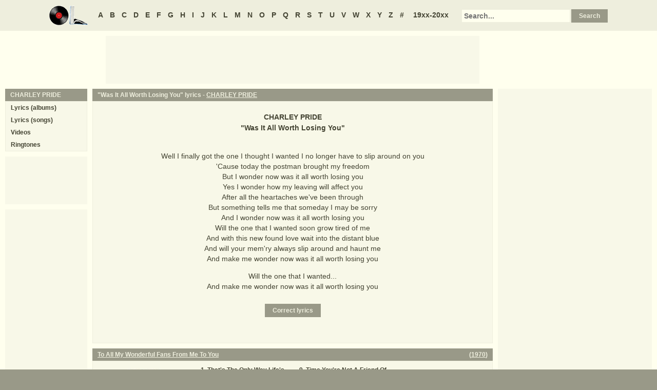

--- FILE ---
content_type: text/html
request_url: https://oldielyrics.com/lyrics/charley_pride/was_it_all_worth_losing_you.html
body_size: 2697
content:
<!DOCTYPE html>
<html lang="en">
<head>
<meta charset="utf-8">
<meta http-equiv="X-UA-Compatible" content="IE=edge">
<meta name="viewport" content="width=device-width, initial-scale=1.0">
<meta name="description" content="Lyrics to &quot;Was It All Worth Losing You&quot; by CHARLEY PRIDE: Well I finally got the one I thought I wanted I no longer have to slip around on you / 'Cause today the postman brought my freedom / But I wonder now was it all worth losing you / Yes I wonder how my leaving will affect you / After all the heartaches we've be...">
<meta name="keywords" content="Was It All Worth Losing You, Was It All Worth Losing You lyrics, CHARLEY PRIDE Was It All Worth Losing You lyrics, CHARLEY PRIDE lyrics">
<title>Was It All Worth Losing You lyrics - CHARLEY PRIDE</title>
<link rel="stylesheet" href="https://www.oldielyrics.com/ols.css">
<!--[if lt IE 9]>
<script src="https://cdnjs.cloudflare.com/ajax/libs/html5shiv/3.7.3/html5shiv.min.js"></script>
<script src="https://cdnjs.cloudflare.com/ajax/libs/respond.js/1.4.2/respond.min.js"></script>
<![endif]-->
<script>
ArtistName = "CHARLEY PRIDE";
SongName = "Was It All Worth Losing You";
AlbumName = "";
cf_page_artist = "CHARLEY PRIDE";
cf_page_song = "Was It All Worth Losing You";
</script>
</head>

<body>
<div id="bigcon">
<nav id="abc" class="noprint">
  <a class="home" href="https://www.oldielyrics.com"><img src="https://www.oldielyrics.com/oll.png" alt="OldieLyrics.com"></a>
  <a href="https://www.oldielyrics.com/a.html">A</a>
  <a href="https://www.oldielyrics.com/b.html">B</a>
  <a href="https://www.oldielyrics.com/c.html">C</a>
  <a href="https://www.oldielyrics.com/d.html">D</a>
  <a href="https://www.oldielyrics.com/e.html">E</a>
  <a href="https://www.oldielyrics.com/f.html">F</a>
  <a href="https://www.oldielyrics.com/g.html">G</a>
  <a href="https://www.oldielyrics.com/h.html">H</a>
  <a href="https://www.oldielyrics.com/i.html">I</a>
  <a href="https://www.oldielyrics.com/j.html">J</a>
  <a href="https://www.oldielyrics.com/k.html">K</a>
  <a href="https://www.oldielyrics.com/l.html">L</a>
  <a href="https://www.oldielyrics.com/m.html">M</a>
  <a href="https://www.oldielyrics.com/n.html">N</a>
  <a href="https://www.oldielyrics.com/o.html">O</a>
  <a href="https://www.oldielyrics.com/p.html">P</a>
  <a href="https://www.oldielyrics.com/q.html">Q</a>
  <a href="https://www.oldielyrics.com/r.html">R</a>
  <a href="https://www.oldielyrics.com/s.html">S</a>
  <a href="https://www.oldielyrics.com/t.html">T</a>
  <a href="https://www.oldielyrics.com/u.html">U</a>
  <a href="https://www.oldielyrics.com/v.html">V</a>
  <a href="https://www.oldielyrics.com/w.html">W</a>
  <a href="https://www.oldielyrics.com/x.html">X</a>
  <a href="https://www.oldielyrics.com/y.html">Y</a>
  <a href="https://www.oldielyrics.com/z.html">Z</a>
  <a href="https://www.oldielyrics.com/0.html">#</a>
  <a class="years" href="https://www.oldielyrics.com/years.html">19xx-20xx</a>
  <form id="cse-search-box" action="https://www.oldielyrics.com/searchresults.html">
    <input type="hidden" name="cx" value="partner-pub-1127189538012976:wg12vl5m2v4">
    <input type="hidden" name="cof" value="FORID:11">
    <input type="hidden" name="ie" value="ISO-8859-1">
    <input type="text" name="q" placeholder="Search...">
    <input type="submit" name="sa" value="Search">
  </form>
</nav>

<script async src="https://pagead2.googlesyndication.com/pagead/js/adsbygoogle.js"></script>
<div id="ad1" class="noprint"></div>

<div class="maincon">
<main>
<div id="song" itemscope itemtype="http://schema.org/MusicComposition">
<header><h1 class="cap noprint">"Was It All Worth Losing You" lyrics - <a href="../../c/charley_pride.html">CHARLEY PRIDE</a></h1></header>
<div class="con">
<div id="artistname" itemprop="recordedAs" itemscope itemtype="http://schema.org/MusicRecording" itemref="album videocon">
<span itemprop="byArtist">CHARLEY PRIDE</span>
</div>
<div id="songname">"<span itemprop="name">Was It All Worth Losing You</span>"</div>
<div id="adtf1" class="noprint"></div>
<div id="lyrics" itemprop="lyrics" itemscope itemtype="http://schema.org/CreativeWork"><div itemprop="text">
<p>Well I finally got the one I thought I wanted I no longer have to slip around on you<br>
'Cause today the postman brought my freedom<br>
But I wonder now was it all worth losing you<br>
Yes I wonder how my leaving will affect you<br>
After all the heartaches we've been through<br>
But something tells me that someday I may be sorry<br>
And I wonder now was it all worth losing you<br>
Will the one that I wanted soon grow tired of me<br>
And with this new found love wait into the distant blue<br>
And will your mem'ry always slip around and haunt me<br>
And make me wonder now was it all worth losing you</p><p>Will the one that I wanted...<br>
And make me wonder now was it all worth losing you<br>
</p>
</div></div>
<form id="subcor" class="noprint" action="https://www.oldielyrics.com/submit.php" method="post">
  <input type="hidden" name="scartist" value="CHARLEY PRIDE">
  <input type="hidden" name="scsong" value="Was It All Worth Losing You">
  <input type="hidden" name="sclyrics">
  <input type="submit" name="scsubmit" value="Correct lyrics">
</form>
<div id="adtf2" class="noprint"></div>
<div id="bookmark" class="noprint"></div>
</div>
</div>
<div id="ad2" class="hidedesk noprint"></div>
<div id="album"><div class="album" itemprop="inAlbum" itemscope itemtype="http://schema.org/MusicAlbum">
  <meta itemprop="byArtist" content="CHARLEY PRIDE">
<header><h2 class="cap">
    <a href="../../albums/charley_pride/1970-to_all_my_wonderful_fans_from_me_to_you.html" itemprop="url"><span itemprop="name">To All My Wonderful Fans From Me To You</span></a>
    <span class="flr">(<a href="../../1970.html"><span itemprop="datePublished">1970</span></a>)</span>
    <span class="clrb"></span>
  </h2></header>
 <div class="con colscon centert">
  <div class="coveral">
    <a href="../../albums/charley_pride/1970-to_all_my_wonderful_fans_from_me_to_you.html"><img class="cover" src="https://www.oldielyrics.com/noalbumcover.jpg" alt="To All My Wonderful Fans From Me To You (1970)" itemprop="image"></a>
    <a rel="nofollow" href="https://www.amazon.com/s?index=music&tag=oldielyrics-20&keywords=CHARLEY%20PRIDE+To%20All%20My%20Wonderful%20Fans%20From%20Me%20To%20You" target="_blank"><img class="buy_amzn noprint" src="https://www.oldielyrics.com/buy_amzn.gif" alt="Buy from Amazon"></a>
  </div>
  <ol class="tracklist">
<li itemprop="track" itemscope itemtype="http://schema.org/MusicRecording"><a href="thats_the_only_way_lifes_good_to_me.html" itemprop="url"><span itemprop="name">That's The Only Way Life's Good To Me</span></a></li>
<li itemprop="track" itemscope itemtype="http://schema.org/MusicRecording"><a href="i_cant_believe_that_youve_stopped_loving_me.html" itemprop="url"><span itemprop="name">I Can't Believe That You've Stopped Loving Me</span></a></li>
<li itemprop="track" itemscope itemtype="http://schema.org/MusicRecording"><a href="someone_i_cant_forget.html" itemprop="url"><span itemprop="name">Someone I Can't Forget</span></a></li>
<li itemprop="track" itemscope itemtype="http://schema.org/MusicRecording"><a href="sweet_promises.html" itemprop="url"><span itemprop="name">Sweet Promises</span></a></li>
<li itemprop="track" itemscope itemtype="http://schema.org/MusicRecording"><a href="was_it_all_worth_losing_you.html" itemprop="url"><span itemprop="name">Was It All Worth Losing You</span></a></li>
<li itemprop="track" itemscope itemtype="http://schema.org/MusicRecording"><a href="fifteen_years_ago.html" itemprop="url"><span itemprop="name">Fifteen Years Ago</span></a></li>
<li itemprop="track" itemscope itemtype="http://schema.org/MusicRecording"><a href="wonder_could_i_live_there_anymore.html" itemprop="url"><span itemprop="name">Wonder Could I Live There Anymore</span></a></li>
<li itemprop="track" itemscope itemtype="http://schema.org/MusicRecording"><a href="pirogue_joe.html" itemprop="url"><span itemprop="name">Pirogue Joe</span></a></li>
<li itemprop="track" itemscope itemtype="http://schema.org/MusicRecording"><a href="time_youre_not_a_friend_of_mine.html" itemprop="url"><span itemprop="name">Time You're Not A Friend Of Mine</span></a></li>
<li itemprop="track" itemscope itemtype="http://schema.org/MusicRecording"><a href="today_is_that_tomorrow.html" itemprop="url"><span itemprop="name">Today Is That Tomorrow</span></a></li>
</ol>
 </div>
</div>
</div>
</main>
<aside class="right noprint">
  <div id="ad3"></div>
<div id="videocon" itemprop="video" itemscope itemtype="http://schema.org/VideoObject">
  <h2 class="cap leftt" itemprop="caption name description"><a href="../../c/charley_pride_videos.html"><span itemprop="musicBy" itemscope itemtype="http://schema.org/MusicGroup"><span itemprop="name">CHARLEY PRIDE</span></span> videos</a> - Was It All Worth Losing You</h2>
  <meta itemprop="thumbnailUrl" content="https://www.oldielyrics.com/oll.png">
  <meta itemprop="uploadDate" content="2018-04-04">
  <iframe id="video"></iframe>
</div>
<div id="ad4"></div>
</aside>
<aside class="left noprint">
<nav id="artistnav">
<div class="cap">CHARLEY PRIDE</div>
<ul class="con">
  <li><a href="../../c/charley_pride.html">Lyrics (albums)</a></li>
  <li><a href="../../c/charley_pride_abc.html">Lyrics (songs)</a></li>
  <li><a href="../../c/charley_pride_videos.html">Videos</a></li>
  <li><a href="https://www.azringtones.com">Ringtones</a></li>
</ul>
</nav>
<div id="ad5" class="showdesk"></div>
<div id="ad6" class="showdesk"></div>
</aside>
</div>

<div id="ad7" class="noprint"></div>

<div id="breadcrumbs" class="noprint" itemscope itemtype="http://schema.org/BreadcrumbList">
<span itemprop="itemListElement" itemscope itemtype="http://schema.org/ListItem">
  <a href="https://www.oldielyrics.com" itemprop="url"><span itemprop="name">Home</span></a>
  <meta itemprop="position" content="1">
</span>><span itemprop="itemListElement" itemscope itemtype="http://schema.org/ListItem">
  <a href="https://www.oldielyrics.com/p.html" itemprop="url"><span itemprop="name">P</span></a>
  <meta itemprop="position" content="2">
</span>>
<span itemprop="itemListElement" itemscope itemtype="http://schema.org/ListItem">
  <a href="https://www.oldielyrics.com/c/charley_pride.html" itemprop="url"><span itemprop="name">CHARLEY PRIDE</span></a>
  <meta itemprop="position" content="3">
</span>>
<span itemprop="itemListElement" itemscope itemtype="http://schema.org/ListItem">
  <a href="https://www.oldielyrics.com/lyrics/charley_pride/was_it_all_worth_losing_you.html" itemprop="url"><span itemprop="name">Was It All Worth Losing You lyrics</span></a>
  <meta itemprop="position" content="4">
</span>
</div>

<footer id="ribbon" class="noprint">
  <ul>
    <li><a href="https://www.oldielyrics.com/request">Request Lyrics</a></li>
    <li><a href="https://www.oldielyrics.com/submit.php">Submit Lyrics</a></li>
    <li><a href="https://www.oldielyrics.com/christmas.html">Christmas Lyrics</a></li>
    <li><a href="https://www.azringtones.com">Ringtones</a></li>
    <li><a href="https://www.oldielyrics.com/contact.html">Contact Us</a></li>
    <li><a href="https://www.oldielyrics.com/links.html">Links</a></li>
  </ul>
</footer>
</div>

<script src="https://www.oldielyrics.com/bot1.js"></script>
<div id="ad4x"><script src="https://www.oldielyrics.com/ad4x.js"></script></div>
<div id="ad7x"><script src="https://www.oldielyrics.com/ad7x.js"></script></div>
<script src="https://www.oldielyrics.com/bot2.js"></script>

</body>
</html>


--- FILE ---
content_type: text/html; charset=utf-8
request_url: https://www.google.com/recaptcha/api2/aframe
body_size: 266
content:
<!DOCTYPE HTML><html><head><meta http-equiv="content-type" content="text/html; charset=UTF-8"></head><body><script nonce="iJV1SfwIHNUSPtWpbgp_ag">/** Anti-fraud and anti-abuse applications only. See google.com/recaptcha */ try{var clients={'sodar':'https://pagead2.googlesyndication.com/pagead/sodar?'};window.addEventListener("message",function(a){try{if(a.source===window.parent){var b=JSON.parse(a.data);var c=clients[b['id']];if(c){var d=document.createElement('img');d.src=c+b['params']+'&rc='+(localStorage.getItem("rc::a")?sessionStorage.getItem("rc::b"):"");window.document.body.appendChild(d);sessionStorage.setItem("rc::e",parseInt(sessionStorage.getItem("rc::e")||0)+1);localStorage.setItem("rc::h",'1769436845174');}}}catch(b){}});window.parent.postMessage("_grecaptcha_ready", "*");}catch(b){}</script></body></html>